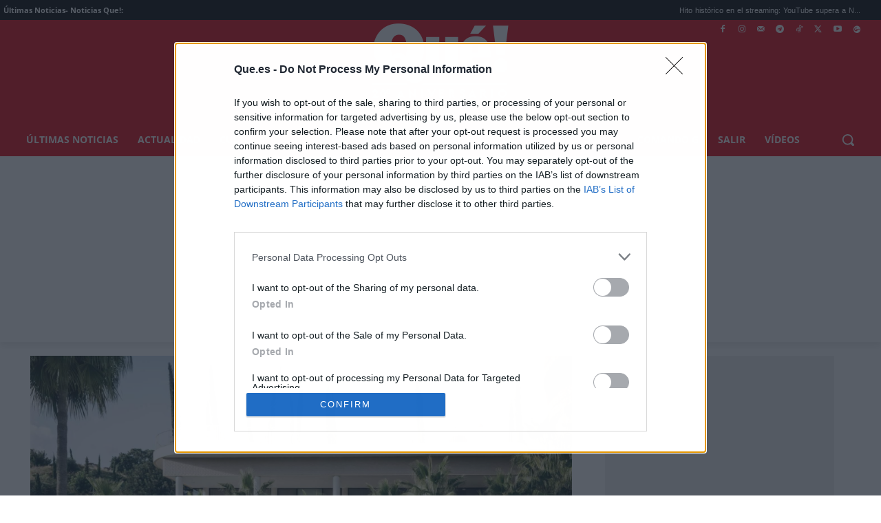

--- FILE ---
content_type: application/javascript; charset=UTF-8
request_url: https://www.que.es/cdn-cgi/challenge-platform/h/g/scripts/jsd/fc21b7e0d793/main.js?
body_size: 4398
content:
window._cf_chl_opt={oPNF3:'g'};~function(b5,Z,W,g,J,y,n,s,z){b5=L,function(S,K,bp,b4,H,d){for(bp={S:287,K:358,H:349,d:330,A:379,l:382,E:364,Q:341},b4=L,H=S();!![];)try{if(d=parseInt(b4(bp.S))/1+-parseInt(b4(bp.K))/2+-parseInt(b4(bp.H))/3*(parseInt(b4(bp.d))/4)+-parseInt(b4(bp.A))/5+parseInt(b4(bp.l))/6+-parseInt(b4(bp.E))/7+parseInt(b4(bp.Q))/8,d===K)break;else H.push(H.shift())}catch(A){H.push(H.shift())}}(b,815694),Z=this||self,W=Z[b5(376)],g={},g[b5(332)]='o',g[b5(337)]='s',g[b5(384)]='u',g[b5(299)]='z',g[b5(335)]='n',g[b5(274)]='I',g[b5(322)]='b',J=g,Z[b5(312)]=function(S,K,H,A,bd,bT,bI,bb,Q,M,U,D,C,X){if(bd={S:370,K:298,H:392,d:370,A:381,l:329,E:319,Q:329,M:356,U:385,D:308,v:327,e:368},bT={S:320,K:308,H:278},bI={S:365,K:380,H:390,d:302},bb=b5,K===null||K===void 0)return A;for(Q=B(K),S[bb(bd.S)][bb(bd.K)]&&(Q=Q[bb(bd.H)](S[bb(bd.d)][bb(bd.K)](K))),Q=S[bb(bd.A)][bb(bd.l)]&&S[bb(bd.E)]?S[bb(bd.A)][bb(bd.Q)](new S[(bb(bd.E))](Q)):function(R,bL,Y){for(bL=bb,R[bL(bT.S)](),Y=0;Y<R[bL(bT.K)];R[Y+1]===R[Y]?R[bL(bT.H)](Y+1,1):Y+=1);return R}(Q),M='nAsAaAb'.split('A'),M=M[bb(bd.M)][bb(bd.U)](M),U=0;U<Q[bb(bd.D)];D=Q[U],C=j(S,K,D),M(C)?(X='s'===C&&!S[bb(bd.v)](K[D]),bb(bd.e)===H+D?E(H+D,C):X||E(H+D,K[D])):E(H+D,C),U++);return A;function E(R,Y,b9){b9=L,Object[b9(bI.S)][b9(bI.K)][b9(bI.H)](A,Y)||(A[Y]=[]),A[Y][b9(bI.d)](R)}},y=b5(389)[b5(346)](';'),n=y[b5(356)][b5(385)](y),Z[b5(338)]=function(S,K,bl,bV,H,A,l,E){for(bl={S:316,K:308,H:308,d:292,A:302,l:383},bV=b5,H=Object[bV(bl.S)](K),A=0;A<H[bV(bl.K)];A++)if(l=H[A],l==='f'&&(l='N'),S[l]){for(E=0;E<K[H[A]][bV(bl.H)];-1===S[l][bV(bl.d)](K[H[A]][E])&&(n(K[H[A]][E])||S[l][bV(bl.A)]('o.'+K[H[A]][E])),E++);}else S[l]=K[H[A]][bV(bl.l)](function(Q){return'o.'+Q})},s=f(),z=function(br,bx,bO,bm,bk,bY,by,K,H,d){return br={S:367,K:288},bx={S:362,K:362,H:302,d:362,A:362,l:362,E:279,Q:362,M:342,U:342},bO={S:308},bm={S:371},bk={S:308,K:342,H:365,d:380,A:390,l:380,E:390,Q:365,M:380,U:371,D:302,v:371,e:302,C:371,X:362,R:302,Y:371,P:362,k:302,m:302,O:302,x:279},bY={S:357,K:342},by=b5,K=String[by(br.S)],H={'h':function(A){return A==null?'':H.g(A,6,function(l,bq){return bq=L,bq(bY.S)[bq(bY.K)](l)})},'g':function(A,E,Q,bn,M,U,D,C,X,R,Y,P,O,x,b0,b1,b2,b3){if(bn=by,A==null)return'';for(U={},D={},C='',X=2,R=3,Y=2,P=[],O=0,x=0,b0=0;b0<A[bn(bk.S)];b0+=1)if(b1=A[bn(bk.K)](b0),Object[bn(bk.H)][bn(bk.d)][bn(bk.A)](U,b1)||(U[b1]=R++,D[b1]=!0),b2=C+b1,Object[bn(bk.H)][bn(bk.l)][bn(bk.E)](U,b2))C=b2;else{if(Object[bn(bk.Q)][bn(bk.M)][bn(bk.E)](D,C)){if(256>C[bn(bk.U)](0)){for(M=0;M<Y;O<<=1,E-1==x?(x=0,P[bn(bk.D)](Q(O)),O=0):x++,M++);for(b3=C[bn(bk.v)](0),M=0;8>M;O=b3&1|O<<1.69,E-1==x?(x=0,P[bn(bk.D)](Q(O)),O=0):x++,b3>>=1,M++);}else{for(b3=1,M=0;M<Y;O=b3|O<<1,E-1==x?(x=0,P[bn(bk.e)](Q(O)),O=0):x++,b3=0,M++);for(b3=C[bn(bk.C)](0),M=0;16>M;O=O<<1|1.84&b3,E-1==x?(x=0,P[bn(bk.D)](Q(O)),O=0):x++,b3>>=1,M++);}X--,X==0&&(X=Math[bn(bk.X)](2,Y),Y++),delete D[C]}else for(b3=U[C],M=0;M<Y;O=b3&1.42|O<<1.99,E-1==x?(x=0,P[bn(bk.e)](Q(O)),O=0):x++,b3>>=1,M++);C=(X--,X==0&&(X=Math[bn(bk.X)](2,Y),Y++),U[b2]=R++,String(b1))}if(''!==C){if(Object[bn(bk.Q)][bn(bk.M)][bn(bk.E)](D,C)){if(256>C[bn(bk.v)](0)){for(M=0;M<Y;O<<=1,E-1==x?(x=0,P[bn(bk.R)](Q(O)),O=0):x++,M++);for(b3=C[bn(bk.Y)](0),M=0;8>M;O=b3&1.98|O<<1,x==E-1?(x=0,P[bn(bk.D)](Q(O)),O=0):x++,b3>>=1,M++);}else{for(b3=1,M=0;M<Y;O=b3|O<<1,E-1==x?(x=0,P[bn(bk.e)](Q(O)),O=0):x++,b3=0,M++);for(b3=C[bn(bk.U)](0),M=0;16>M;O=b3&1|O<<1.68,x==E-1?(x=0,P[bn(bk.R)](Q(O)),O=0):x++,b3>>=1,M++);}X--,0==X&&(X=Math[bn(bk.P)](2,Y),Y++),delete D[C]}else for(b3=U[C],M=0;M<Y;O=b3&1.81|O<<1.17,E-1==x?(x=0,P[bn(bk.k)](Q(O)),O=0):x++,b3>>=1,M++);X--,0==X&&Y++}for(b3=2,M=0;M<Y;O=1&b3|O<<1,E-1==x?(x=0,P[bn(bk.m)](Q(O)),O=0):x++,b3>>=1,M++);for(;;)if(O<<=1,E-1==x){P[bn(bk.O)](Q(O));break}else x++;return P[bn(bk.x)]('')},'j':function(A,bG){return bG=by,null==A?'':''==A?null:H.i(A[bG(bO.S)],32768,function(l,bi){return bi=bG,A[bi(bm.S)](l)})},'i':function(A,E,Q,bo,M,U,D,C,X,R,Y,P,O,x,b0,b1,b3,b2){for(bo=by,M=[],U=4,D=4,C=3,X=[],P=Q(0),O=E,x=1,R=0;3>R;M[R]=R,R+=1);for(b0=0,b1=Math[bo(bx.S)](2,2),Y=1;b1!=Y;b2=O&P,O>>=1,0==O&&(O=E,P=Q(x++)),b0|=(0<b2?1:0)*Y,Y<<=1);switch(b0){case 0:for(b0=0,b1=Math[bo(bx.S)](2,8),Y=1;Y!=b1;b2=O&P,O>>=1,O==0&&(O=E,P=Q(x++)),b0|=Y*(0<b2?1:0),Y<<=1);b3=K(b0);break;case 1:for(b0=0,b1=Math[bo(bx.K)](2,16),Y=1;Y!=b1;b2=O&P,O>>=1,O==0&&(O=E,P=Q(x++)),b0|=Y*(0<b2?1:0),Y<<=1);b3=K(b0);break;case 2:return''}for(R=M[3]=b3,X[bo(bx.H)](b3);;){if(x>A)return'';for(b0=0,b1=Math[bo(bx.d)](2,C),Y=1;Y!=b1;b2=O&P,O>>=1,O==0&&(O=E,P=Q(x++)),b0|=(0<b2?1:0)*Y,Y<<=1);switch(b3=b0){case 0:for(b0=0,b1=Math[bo(bx.A)](2,8),Y=1;b1!=Y;b2=O&P,O>>=1,0==O&&(O=E,P=Q(x++)),b0|=(0<b2?1:0)*Y,Y<<=1);M[D++]=K(b0),b3=D-1,U--;break;case 1:for(b0=0,b1=Math[bo(bx.l)](2,16),Y=1;Y!=b1;b2=O&P,O>>=1,0==O&&(O=E,P=Q(x++)),b0|=Y*(0<b2?1:0),Y<<=1);M[D++]=K(b0),b3=D-1,U--;break;case 2:return X[bo(bx.E)]('')}if(U==0&&(U=Math[bo(bx.Q)](2,C),C++),M[b3])b3=M[b3];else if(b3===D)b3=R+R[bo(bx.M)](0);else return null;X[bo(bx.H)](b3),M[D++]=R+b3[bo(bx.U)](0),U--,R=b3,0==U&&(U=Math[bo(bx.l)](2,C),C++)}}},d={},d[by(br.K)]=H.h,d}(),I();function G(bE,bS,H,d,A,l,E){bS=(bE={S:315,K:282,H:313,d:353,A:363,l:289,E:347,Q:344,M:295,U:281,D:307,v:289,e:324},b5);try{return H=W[bS(bE.S)](bS(bE.K)),H[bS(bE.H)]=bS(bE.d),H[bS(bE.A)]='-1',W[bS(bE.l)][bS(bE.E)](H),d=H[bS(bE.Q)],A={},A=Ntxi4(d,d,'',A),A=Ntxi4(d,d[bS(bE.M)]||d[bS(bE.U)],'n.',A),A=Ntxi4(d,H[bS(bE.D)],'d.',A),W[bS(bE.v)][bS(bE.e)](H),l={},l.r=A,l.e=null,l}catch(Q){return E={},E.r={},E.e=Q,E}}function c(S,K,bC,be,bv,bD,bW,H,d,A){bC={S:286,K:293,H:301,d:350,A:275,l:388,E:343,Q:301,M:391,U:333,D:352,v:345,e:285,C:296,X:340,R:331,Y:331,P:314,k:314,m:352,O:294,x:288,a:377},be={S:290},bv={S:305,K:305,H:311,d:318,A:305},bD={S:345},bW=b5,H=Z[bW(bC.S)],console[bW(bC.K)](Z[bW(bC.H)]),d=new Z[(bW(bC.d))](),d[bW(bC.A)](bW(bC.l),bW(bC.E)+Z[bW(bC.Q)][bW(bC.M)]+bW(bC.U)+H.r),H[bW(bC.D)]&&(d[bW(bC.v)]=5e3,d[bW(bC.e)]=function(bg){bg=bW,K(bg(bD.S))}),d[bW(bC.C)]=function(bJ){bJ=bW,d[bJ(bv.S)]>=200&&d[bJ(bv.K)]<300?K(bJ(bv.H)):K(bJ(bv.d)+d[bJ(bv.A)])},d[bW(bC.X)]=function(bN){bN=bW,K(bN(be.S))},A={'t':o(),'lhr':W[bW(bC.R)]&&W[bW(bC.Y)][bW(bC.P)]?W[bW(bC.R)][bW(bC.k)]:'','api':H[bW(bC.m)]?!![]:![],'payload':S},d[bW(bC.O)](z[bW(bC.x)](JSON[bW(bC.a)](A)))}function h(d,A,bR,bB,l,E,Q,M,U,D,v,C){if(bR={S:303,K:328,H:286,d:343,A:301,l:391,E:277,Q:366,M:350,U:275,D:388,v:345,e:285,C:306,X:354,R:301,Y:354,P:326,k:326,m:317,O:284,x:280,a:325,b0:309,b1:321,b2:336,b3:294,bY:288},bB=b5,!i(0))return![];E=(l={},l[bB(bR.S)]=d,l[bB(bR.K)]=A,l);try{Q=Z[bB(bR.H)],M=bB(bR.d)+Z[bB(bR.A)][bB(bR.l)]+bB(bR.E)+Q.r+bB(bR.Q),U=new Z[(bB(bR.M))](),U[bB(bR.U)](bB(bR.D),M),U[bB(bR.v)]=2500,U[bB(bR.e)]=function(){},D={},D[bB(bR.C)]=Z[bB(bR.A)][bB(bR.C)],D[bB(bR.X)]=Z[bB(bR.R)][bB(bR.Y)],D[bB(bR.P)]=Z[bB(bR.A)][bB(bR.k)],D[bB(bR.m)]=Z[bB(bR.A)][bB(bR.O)],D[bB(bR.x)]=s,v=D,C={},C[bB(bR.a)]=E,C[bB(bR.b0)]=v,C[bB(bR.b1)]=bB(bR.b2),U[bB(bR.b3)](z[bB(bR.bY)](C))}catch(X){}}function f(bw,bj){return bw={S:323,K:323},bj=b5,crypto&&crypto[bj(bw.S)]?crypto[bj(bw.K)]():''}function o(bM,bH,S){return bM={S:286,K:297},bH=b5,S=Z[bH(bM.S)],Math[bH(bM.K)](+atob(S.t))}function N(S,K,bh,b6){return bh={S:378,K:365,H:310,d:390,A:292,l:304},b6=b5,K instanceof S[b6(bh.S)]&&0<S[b6(bh.S)][b6(bh.K)][b6(bh.H)][b6(bh.d)](K)[b6(bh.A)](b6(bh.l))}function T(H,d,L4,bs,A,l){if(L4={S:352,K:311,H:321,d:374,A:372,l:355,E:311,Q:291,M:361,U:355,D:386,v:369,e:361},bs=b5,!H[bs(L4.S)])return;d===bs(L4.K)?(A={},A[bs(L4.H)]=bs(L4.d),A[bs(L4.A)]=H.r,A[bs(L4.l)]=bs(L4.E),Z[bs(L4.Q)][bs(L4.M)](A,'*')):(l={},l[bs(L4.H)]=bs(L4.d),l[bs(L4.A)]=H.r,l[bs(L4.U)]=bs(L4.D),l[bs(L4.v)]=d,Z[bs(L4.Q)][bs(L4.e)](l,'*'))}function I(L3,L2,L0,bF,S,K,H,d,A){if(L3={S:286,K:352,H:375,d:276,A:348,l:348,E:351,Q:359,M:359},L2={S:375,K:276,H:359},L0={S:387},bF=b5,S=Z[bF(L3.S)],!S)return;if(!F())return;(K=![],H=S[bF(L3.K)]===!![],d=function(bc,l){if(bc=bF,!K){if(K=!![],!F())return;l=G(),c(l.r,function(E){T(S,E)}),l.e&&h(bc(L0.S),l.e)}},W[bF(L3.H)]!==bF(L3.d))?d():Z[bF(L3.A)]?W[bF(L3.l)](bF(L3.E),d):(A=W[bF(L3.Q)]||function(){},W[bF(L3.M)]=function(bf){bf=bF,A(),W[bf(L2.S)]!==bf(L2.K)&&(W[bf(L2.H)]=A,d())})}function b(L5){return L5='6432635bUojpU,hasOwnProperty,Array,8624748fRGkMJ,map,undefined,bind,error,error on cf_chl_props,POST,_cf_chl_opt;NaZoI3;Bshk0;IzgW1;qzjKa3;GBApq0;giyU9;KutOj0;QgiX4;Khftj4;Lfpaq4;zBhRN3;JSmY9;Ntxi4;oxFY5;TDAZ2;ldLC0,call,oPNF3,concat,bigint,open,loading,/b/ov1/0.9561140384407526:1768361247:swt3JuqnhBVBTCijTCJSMZQoDKv3BdGQYkNro2tYyCQ/,splice,join,ntYsJ1,navigator,iframe,isArray,riYFq1,ontimeout,__CF$cv$params,273824FTveKf,qRITkCAEQJF,body,xhr-error,parent,indexOf,log,send,clientInformation,onload,floor,getOwnPropertyNames,symbol,catch,_cf_chl_opt,push,jCNy9,[native code],status,KljLg4,contentDocument,length,chctx,toString,success,Ntxi4,style,href,createElement,keys,UHTeq3,http-code:,Set,sort,source,boolean,randomUUID,removeChild,errorInfoObject,HnhLR9,isNaN,GsWUx0,from,4VkfmSZ,location,object,/jsd/oneshot/fc21b7e0d793/0.9561140384407526:1768361247:swt3JuqnhBVBTCijTCJSMZQoDKv3BdGQYkNro2tYyCQ/,function,number,jsd,string,oxFY5,getPrototypeOf,onerror,16680632WSDAlg,charAt,/cdn-cgi/challenge-platform/h/,contentWindow,timeout,split,appendChild,addEventListener,1335381ptXxHP,XMLHttpRequest,DOMContentLoaded,api,display: none,syUs3,event,includes,gt5Qf4XKUSMpLJGW0O7By9IiCjENPsVel$c3Hr21vRzbnw-mhDoakFTqY+ZxuA6d8,1299188sNVyLT,onreadystatechange,random,postMessage,pow,tabIndex,4195933rvWFmD,prototype,/invisible/jsd,fromCharCode,d.cookie,detail,Object,charCodeAt,sid,now,cloudflare-invisible,readyState,document,stringify,Function'.split(','),b=function(){return L5},b()}function j(S,K,H,bt,b7,A,l){b7=(bt={S:332,K:334,H:300,d:300,A:381,l:283,E:381},b5);try{A=K[H]}catch(E){return'i'}if(null==A)return void 0===A?'u':'x';if(b7(bt.S)==typeof A)try{if(b7(bt.K)==typeof A[b7(bt.H)])return A[b7(bt.d)](function(){}),'p'}catch(Q){}return S[b7(bt.A)][b7(bt.l)](A)?'a':A===S[b7(bt.E)]?'C':!0===A?'T':A===!1?'F':(l=typeof A,b7(bt.K)==l?N(S,A)?'N':'f':J[l]||'?')}function L(V,S,K,H){return V=V-274,K=b(),H=K[V],H}function i(S,bQ,bK){return bQ={S:360},bK=b5,Math[bK(bQ.S)]()<S}function B(S,bu,b8,K){for(bu={S:392,K:316,H:339},b8=b5,K=[];null!==S;K=K[b8(bu.S)](Object[b8(bu.K)](S)),S=Object[b8(bu.H)](S));return K}function F(bU,bZ,S,K,H){return bU={S:297,K:373},bZ=b5,S=3600,K=o(),H=Math[bZ(bU.S)](Date[bZ(bU.K)]()/1e3),H-K>S?![]:!![]}}()

--- FILE ---
content_type: application/javascript
request_url: https://sc-devel.s3.eu-central-1.amazonaws.com/sc-tagmanager/que-desktop.js
body_size: 22011
content:
sctiltle = function(s) {
       var r = s.toLowerCase(s);
       r = r.replace(new RegExp(/[àáâãäå]/g), "a");
       r = r.replace(new RegExp(/æ/g), "ae");
       r = r.replace(new RegExp(/ç/g), "c");
       r = r.replace(new RegExp(/[èéêë]/g), "e");
       r = r.replace(new RegExp(/[ìíîï]/g), "i");
       r = r.replace(new RegExp(/ñ/g), "n");
       r = r.replace(new RegExp(/[òóôõö]/g), "o");
       r = r.replace(new RegExp(/œ/g), "oe");
       r = r.replace(new RegExp(/[ùúûü]/g), "u");
       r = r.replace(new RegExp(/[ýÿ]/g), "y");
       r = r.replace(new RegExp(/[,\/]/g), ",")
       return r;
}

             if (document.referrer.includes('t.co') || document.referrer.includes('twitter')) {
                var pageUrl = window.location.href + '?utm_campaign=twitter';
                window.history.pushState(null, "", pageUrl);
            }
            if (document.referrer.includes('facebook')) {
                var pageUrl = window.location.href + '?utm_campaign=facebook';
                window.history.pushState(null, "", pageUrl);
            }
            if (document.referrer.includes('linkin.bio') || document.referrer.includes('instagram') || document.referrer.includes('linkinbio') || document.referrer.includes('instagtam') || document.referrer.includes('igshid') || document.referrer.includes('ig_') || document.referrer.includes('fbclid')) {
                var pageUrl = window.location.href + '?utm_campaign=instagram';
                window.history.pushState(null, "", pageUrl);
            }
            if (document.referrer.includes('linkedin') || document.referrer.includes('lnkd.in')) {
                var pageUrl = window.location.href + '?utm_campaign=linkedin';
                window.history.pushState(null, "", pageUrl);
            }
            if (document.referrer.includes('youtube')) {
                var pageUrl = window.location.href + '?utm_campaign=youtube';
                window.history.pushState(null, "", pageUrl);
            }   
            if (document.referrer.includes('twitch')) {
                var pageUrl = window.location.href + '?utm_campaign=twitch';
                window.history.pushState(null, "", pageUrl);
            } 
            if (document.referrer.includes('pinterest') || document.referrer.includes('pin.it')) {
                var pageUrl = window.location.href + '?utm_campaign=pinterest';
                window.history.pushState(null, "", pageUrl);
            }  
            if (document.referrer.includes('tiktok') || document.referrer.includes('tik-tok') || document.referrer.includes('tik_tok')) {
                var pageUrl = window.location.href + '?utm_campaign=tiktok';
                window.history.pushState(null, "", pageUrl);
            } else {
           	    	
            }

const addCSS = s =>(d=>{d.head.appendChild(d.createElement("style")).innerHTML=s})(document);
addCSS(".sc-oop{ position: fixed; bottom: 0px;}.brandday {position: fixed; bottom: 0px;}#sc-top{min-height: 200px;}")

var sc_width = parent.window.screen.width;
var sc_pathname = window.location.pathname;
var body = document.body;
if (sc_pathname == "/") {
	var home = true;
} else {
	home = false;
}
window.googletag = window.googletag || {cmd: []};
googletag.cmd.push(function() {
	
	var mappingscocionet = googletag.sizeMapping().addSize([320, 200], []).addSize([769, 200], [728, 90]).addSize([980, 200], [[728, 90], [980, 90], [980, 200], [970, 250], [125, 125], [200, 200], [980, 250]]).addSize([1025, 200], [[728, 90], [980, 250], [970, 250], [980, 200]]).build();
	var mappingscmobilefixed = googletag.sizeMapping().addSize([320, 200], [[320, 50], [320, 100], [200, 200], [100, 100], [150, 150]]).addSize([729, 200], [[200, 200], [320, 100], [320, 50], [150, 150]]).addSize([980, 200], []).addSize([1025, 200], []).build();
	var mapping_sc_mpu_mob = googletag.sizeMapping().addSize([320, 200], ['fluid', [300, 250], [300, 600]]).addSize([729, 200], ['fluid', [300, 250], [300, 600]]).addSize([980, 200], []).addSize([1025, 200], []).build();
	var seccion = window.location.pathname.split(/[:.\/ -]/).join(',').toLowerCase();
	var tags2 = document.title.split(/[:.\/ -]/).join(',');
	var tags = sctiltle(tags2);
	var URI = window.location.href;
	var URI = window.location.href;
  	var REFRESH_KEY = 'inview';
  	var REFRESH_VALUE = 'true';		
//	var adunit2 = window.location.pathname.split('/')[1];
var socialref = document.location.href;
	if (socialref.match(/youtube/gi)) {
	adunit2 = "youtube";
} else if (socialref.match(/twitter/gi)||socialref.match(/t.co/gi)) {
	adunit2 = "twitter";	
} else if (socialref.match(/instagram/gi)||socialref.match(/instagtam/gi)||socialref.match(/igshid/gi)||socialref.match(/ig_/gi)||socialref.match(/linkinbio/gi)||socialref.match(/linkin.bio/gi)) {
	adunit2 = "instagram";			
} else if (socialref.match(/facebook/gi)||socialref.match(/fbclid/gi)) {
	adunit2 = "facebook";
} else if (socialref.match(/tiktok/gi)||socialref.match(/tik-tok/gi)||socialref.match(/tik_tok/gi)) {
	adunit2 = "tiktok";
} else if (socialref.match(/linkedin/gi)||socialref.match(/lnkd.in/gi)) {
	adunit2 = "linkedin";		
} else if (socialref.match(/pinterest/gi)||socialref.match(/pin.it/gi)) {
	adunit2 = "pinterest";
} else if (socialref.match(/twitch/gi)) {
	adunit2 = "twitch";	
} else if (socialref.match(/snapchat/gi)) {
	adunit2 = "snapchat";	
} else if (socialref.match(/utm_medium=social/gi)||socialref.match(/utm_medium=paidmedia/gi)||socialref.match(/utm_medium=paid-media/gi)||socialref.match(/utm_medium=paid_media/gi)||socialref.match(/paidmedia/gi)||socialref.match(/paid-media/gi)||socialref.match(/paid_media/gi)) {
	adunit2 = "rrss_social";			
} else if(document.querySelector("meta[property='article:section']")){
		var adunit22 = document.querySelector("meta[property='article:section']").getAttribute("content").split(/[:.\/ -]/).join('');
		var adunit2 = sctiltle(adunit22);
		} else {
		var adunit2 = window.location.pathname.split('/')[1];
		}
	var impression = "0";	
	if (document.location.href.indexOf("que.es/2023/10/04/rol-banca-agente-clave-desarrollo-sociedad-oportunidades/") != -1) {
		(function() {
			var a = String(Math.floor(Math.random() * 10000000000000000));
			new Image().src = 'https://pubads.g.doubleclick.net/activity;xsp=5226507;ord=' + a + '?';
		})();		
		var div = document.createElement("div");
		div.setAttribute("id", "sc-top");							
		document.querySelector("#sc-top").parentNode.appendChild(div);		
		window.dataLayer = window.dataLayer || [];
		function gtag() {
			dataLayer.push(arguments);
		}

		gtag('js', new Date());
		gtag('config', 'G-74Q7HGJQ88');		

//		const addCSS = s =>(d=>{d.head.appendChild(d.createElement("style")).innerHTML=s})(document);
//		addCSS("#sc-mpu-bajoparrafo{height: 0px!important; display: none;}#taboola-organic-below-article-thumbnails{height: 0px!important; display: none;}.textwidget.custom-html-widget{height: 0px!important; display: none;}#sc-oop{height: 0px!important; display: none;}.sibbo-inimage{height: 0px!important; display: none;}#div-que.es_right1{height: 0px!important; display: none;}#div-que.es_right2{height: 0px!important; display: none;}#taboola-below-article-thumbnails{height: 0px!important; display: none;}#sc_intxt_container{height: 0px!important; display: none;}#taboola-mid-article-unit{height: 0px!important; display: none;}#sc-top{height: 0px!important; display: none;}")				
		
	} else if (home == true) {
		googletag.defineSlot('/5555,10185898/QUE.ES/home', [[970, 250], [728, 90], [980, 90], [980, 250], [970, 90], [990, 250], [1000, 250], [980, 200], [200, 200], [125, 125]], 'sc-top').addService(googletag.pubads()).setTargeting("refresh", "false").setTargeting("URI", URI).setTargeting("lazy", "disable").setTargeting("seccion", seccion);
		//googletag.defineSlot('/5555,10185898/QUE.ES/home', [[320, 50], [320, 100], [200, 200]], 'sc-top-mobile').defineSizeMapping(mappingmobile).addService(googletag.pubads()).setTargeting("refresh", "true").setTargeting(REFRESH_KEY, REFRESH_VALUE).setTargeting("URI", URI).setTargeting("lazy", "disable").setTargeting("seccion", seccion);
//		googletag.defineSlot('/5555,10185898/QUE.ES/home', [[970, 250], [728, 90], [980, 90], [980, 250], [970, 90], [990, 250], [1000, 250], [980, 200], [200, 200], [125, 125]], 'sc-oop').addService(googletag.pubads()).setTargeting("refresh", "true").setTargeting(REFRESH_KEY, REFRESH_VALUE).setTargeting("URI", URI).setTargeting("lazy", "disable").setTargeting("seccion", seccion);
//		googletag.defineOutOfPageSlot("/5555,10185898/QUE.ES/interstitial", googletag.enums.OutOfPageFormat.INTERSTITIAL);
		googletag.defineSlot('/5555,10185898/QUE.ES/restoMOBILE', ['fluid', [300, 250], [300, 600], [300, 300], [336, 280], [240, 600], [320, 480], [160, 600], [200, 600]], 'sc-mpu-bajoparrafo').addService(googletag.pubads()).setTargeting("refresh", "true").setTargeting(REFRESH_KEY, REFRESH_VALUE).setTargeting("sticky", "sticky-mpu").setTargeting("URI", URI).setTargeting("lazy", "disable").setTargeting("seccion", seccion);
		googletag.defineSlot('/5555,10185898/QUE.ES/home', ['fluid', [300, 250], [300, 600], [300, 300], [336, 280], [240, 600], [320, 480], [160, 600], [200, 600]], 'sc-mpu-top').addService(googletag.pubads()).setTargeting("refresh", "true").setTargeting(REFRESH_KEY, REFRESH_VALUE).setTargeting("URI", URI).setTargeting("lazy", "disable").setTargeting("seccion", seccion);
//		googletag.defineSlot('/5555,10185898/QUE.ES/homeBTF', ['fluid', [300, 250], [300, 600], [320, 150]], 'sc-mpu-btf').addService(googletag.pubads()).setTargeting("refresh", "true").setTargeting(REFRESH_KEY, REFRESH_VALUE).setTargeting("URI", URI).setTargeting("lazy", "disable").setTargeting("seccion", seccion);
		googletag.defineSlot('/5555,10185898/QUE.ES/homeMOBILE_BTF', ['fluid', [300, 250], [300, 600], [300, 300], [336, 280], [240, 600], [320, 480], [160, 600], [200, 600]], 'sc-mpu-mobile-btf').addService(googletag.pubads()).setTargeting("refresh", "true").setTargeting(REFRESH_KEY, REFRESH_VALUE).setTargeting("URI", URI).setTargeting("lazy", "disable").setTargeting("seccion", seccion);
		googletag.defineSlot('/5555,10185898/QUE.ES/homeBTF2', ['fluid', [300, 250], [300, 600], [300, 300], [336, 280], [240, 600], [320, 480], [160, 600], [200, 600]], 'sc-mpu-btf2').addService(googletag.pubads()).setTargeting("refresh", "true").setTargeting(REFRESH_KEY, REFRESH_VALUE).setTargeting("URI", URI).setTargeting("lazy", "disable").setTargeting("seccion", seccion);
	} else if (document.getElementsByTagName("body")[0].className.match(/single-post/)) {
		googletag.defineSlot('/5555,10185898/QUE.ES/articulo', [[970, 250], [728, 90], [980, 90], [980, 250], [970, 90], [990, 250], [1000, 250], [980, 200], [200, 200], [125, 125]], 'sc-top').addService(googletag.pubads()).setTargeting("refresh", "false").setTargeting("URI", URI).setTargeting("lazy", "disable").setTargeting("seccion", seccion);
		//googletag.defineSlot('/5555,10185898/QUE.ES/'+ adunit2 +'', [[320, 50], [320, 100], [200, 200]], 'sc-top-mobile').defineSizeMapping(mappingmobile).addService(googletag.pubads()).setTargeting("refresh", "true").setTargeting(REFRESH_KEY, REFRESH_VALUE).setTargeting("URI", URI).setTargeting("lazy", "disable").setTargeting("seccion", seccion);
//		googletag.defineSlot('/5555,10185898/QUE.ES/'+ adunit2 +'', [[970, 250], [728, 90], [980, 90], [980, 250], [970, 90], [990, 250], [1000, 250], [980, 200], [200, 200], [125, 125]], 'sc-oop').addService(googletag.pubads()).setTargeting("refresh", "true").setTargeting(REFRESH_KEY, REFRESH_VALUE).setTargeting("URI", URI).setTargeting("lazy", "disable").setTargeting("seccion", seccion);
//		googletag.defineOutOfPageSlot("/5555,10185898/QUE.ES/interstitial", googletag.enums.OutOfPageFormat.INTERSTITIAL);
		googletag.defineSlot('/5555,10185898/QUE.ES/articulo', ['fluid', [300, 250], [300, 600], [300, 300], [336, 280], [240, 600], [320, 480], [160, 600], [200, 600]], 'sc-mpu-bajoparrafo').addService(googletag.pubads()).setTargeting("refresh", "true").setTargeting(REFRESH_KEY, REFRESH_VALUE).setTargeting("sticky", "sticky-mpu").setTargeting("URI", URI).setTargeting("lazy", "disable").setTargeting("seccion", seccion);
		googletag.defineSlot('/5555,10185898/QUE.ES/articulo_top', ['fluid', [300, 250], [300, 600], [300, 300], [336, 280], [240, 600], [320, 480], [160, 600], [200, 600]], 'sc-mpu-top').addService(googletag.pubads()).setTargeting("refresh", "true").setTargeting(REFRESH_KEY, REFRESH_VALUE).setTargeting("URI", URI).setTargeting("lazy", "disable").setTargeting("seccion", seccion);
		googletag.defineSlot('/5555,10185898/QUE.ES/articulo_BTF', ['fluid', [300, 250], [300, 600], [300, 300], [336, 280], [240, 600], [320, 480], [160, 600], [200, 600]], 'sc-mpu-mobile-btf').addService(googletag.pubads()).setTargeting("refresh", "true").setTargeting(REFRESH_KEY, REFRESH_VALUE).setTargeting("URI", URI).setTargeting("lazy", "disable").setTargeting("seccion", seccion);
		googletag.defineSlot('/5555,10185898/QUE.ES/articuloBTF', ['fluid', [300, 250], [300, 600], [300, 300], [336, 280], [240, 600], [320, 480], [160, 600], [200, 600]], 'sc-mpu-btf').addService(googletag.pubads()).setTargeting("refresh", "true").setTargeting(REFRESH_KEY, REFRESH_VALUE).setTargeting("URI", URI).setTargeting("lazy", "disable").setTargeting("seccion", seccion);
		googletag.defineSlot('/5555,10185898/QUE.ES/articuloBTF2', ['fluid', [300, 250], [300, 600], [300, 300], [336, 280], [240, 600], [320, 480], [160, 600], [200, 600]], 'sc-mpu-btf2').addService(googletag.pubads()).setTargeting("refresh", "true").setTargeting(REFRESH_KEY, REFRESH_VALUE).setTargeting("URI", URI).setTargeting("lazy", "disable").setTargeting("seccion", seccion);		
	} else if (home == false) {
		googletag.defineSlot('/5555,10185898/QUE.ES/'+ adunit2 +'', [[970, 250], [728, 90], [980, 90], [980, 250], [970, 90], [990, 250], [1000, 250], [980, 200], [200, 200], [125, 125]], 'sc-top').addService(googletag.pubads()).setTargeting("refresh", "false").setTargeting("URI", URI).setTargeting("lazy", "disable").setTargeting("seccion", seccion);
		//googletag.defineSlot('/5555,10185898/QUE.ES/'+ adunit2 +'', [[320, 50], [320, 100], [200, 200]], 'sc-top-mobile').defineSizeMapping(mappingmobile).addService(googletag.pubads()).setTargeting("refresh", "true").setTargeting(REFRESH_KEY, REFRESH_VALUE).setTargeting("URI", URI).setTargeting("lazy", "disable").setTargeting("seccion", seccion);
//		googletag.defineSlot('/5555,10185898/QUE.ES/'+ adunit2 +'', [[970, 250], [728, 90], [980, 90], [980, 250], [970, 90], [990, 250], [1000, 250], [980, 200], [200, 200], [125, 125]], 'sc-oop').addService(googletag.pubads()).setTargeting("refresh", "true").setTargeting(REFRESH_KEY, REFRESH_VALUE).setTargeting("URI", URI).setTargeting("lazy", "disable").setTargeting("seccion", seccion);
//		googletag.defineOutOfPageSlot("/5555,10185898/QUE.ES/interstitial", googletag.enums.OutOfPageFormat.INTERSTITIAL);
		googletag.defineSlot('/5555,10185898/QUE.ES/restoMOBILE', ['fluid', [300, 250], [300, 600], [300, 300], [336, 280], [240, 600], [320, 480], [160, 600], [200, 600]], 'sc-mpu-bajoparrafo').addService(googletag.pubads()).setTargeting("refresh", "true").setTargeting(REFRESH_KEY, REFRESH_VALUE).setTargeting("sticky", "sticky-mpu").setTargeting("URI", URI).setTargeting("lazy", "disable").setTargeting("seccion", seccion);
		googletag.defineSlot('/5555,10185898/QUE.ES/'+ adunit2 +'', ['fluid', [300, 250], [300, 600], [300, 300], [336, 280], [240, 600], [320, 480], [160, 600], [200, 600]], 'sc-mpu-top').addService(googletag.pubads()).setTargeting("refresh", "true").setTargeting(REFRESH_KEY, REFRESH_VALUE).setTargeting("URI", URI).setTargeting("lazy", "disable").setTargeting("seccion", seccion);
		googletag.defineSlot('/5555,10185898/QUE.ES/'+ adunit2 +'MOBILE_BTF', ['fluid', [300, 250], [300, 600], [300, 300], [336, 280], [240, 600], [320, 480], [160, 600], [200, 600]], 'sc-mpu-mobile-btf').addService(googletag.pubads()).setTargeting("refresh", "true").setTargeting(REFRESH_KEY, REFRESH_VALUE).setTargeting("URI", URI).setTargeting("lazy", "disable").setTargeting("seccion", seccion);
		googletag.defineSlot('/5555,10185898/QUE.ES/'+ adunit2 +'BTF', ['fluid', [300, 250], [300, 600], [300, 300], [336, 280], [240, 600], [320, 480], [160, 600], [200, 600]], 'sc-mpu-btf').addService(googletag.pubads()).setTargeting("refresh", "true").setTargeting(REFRESH_KEY, REFRESH_VALUE).setTargeting("URI", URI).setTargeting("lazy", "disable").setTargeting("seccion", seccion);
		googletag.defineSlot('/5555,10185898/QUE.ES/'+ adunit2 +'BTF2', ['fluid', [300, 250], [300, 600], [300, 300], [336, 280], [240, 600], [320, 480], [160, 600], [200, 600]], 'sc-mpu-btf2').addService(googletag.pubads()).setTargeting("refresh", "true").setTargeting(REFRESH_KEY, REFRESH_VALUE).setTargeting("URI", URI).setTargeting("lazy", "disable").setTargeting("seccion", seccion);
	} else {
		googletag.defineSlot('/5555,10185898/QUE.ES/resto', [[970, 250], [728, 90], [980, 90], [980, 250], [970, 90], [990, 250], [1000, 250], [980, 200], [200, 200], [125, 125]], 'sc-top').addService(googletag.pubads()).setTargeting("refresh", "false").setTargeting("URI", URI).setTargeting("lazy", "disable").setTargeting("seccion", seccion);
		//googletag.defineSlot('/5555,10185898/QUE.ES/resto', [[320, 50], [320, 100], [200, 200]], 'sc-top-mobile').defineSizeMapping(mappingmobile).addService(googletag.pubads()).setTargeting("refresh", "true").setTargeting(REFRESH_KEY, REFRESH_VALUE).setTargeting("URI", URI).setTargeting("lazy", "disable").setTargeting("seccion", seccion);
//		googletag.defineSlot('/5555,10185898/QUE.ES/resto', [[970, 250], [728, 90], [980, 90], [980, 250], [970, 90], [990, 250], [1000, 250], [980, 200], [200, 200], [125, 125]], 'sc-oop').addService(googletag.pubads()).setTargeting("refresh", "true").setTargeting(REFRESH_KEY, REFRESH_VALUE).setTargeting("URI", URI).setTargeting("lazy", "disable").setTargeting("seccion", seccion);
//		googletag.defineOutOfPageSlot("/5555,10185898/QUE.ES/interstitial", googletag.enums.OutOfPageFormat.INTERSTITIAL);
		googletag.defineSlot('/5555,10185898/QUE.ES/restoMOBILE', ['fluid', [300, 250], [300, 600], [300, 300], [336, 280], [240, 600], [320, 480], [160, 600], [200, 600]], 'sc-mpu-bajoparrafo').addService(googletag.pubads()).setTargeting("refresh", "true").setTargeting(REFRESH_KEY, REFRESH_VALUE).setTargeting("sticky", "sticky-mpu").setTargeting("URI", URI).setTargeting("lazy", "disable").setTargeting("seccion", seccion);
		googletag.defineSlot('/5555,10185898/QUE.ES/resto', ['fluid', [300, 250], [300, 600], [300, 300], [336, 280], [240, 600], [320, 480], [160, 600], [200, 600]], 'sc-mpu-top').addService(googletag.pubads()).setTargeting("refresh", "true").setTargeting(REFRESH_KEY, REFRESH_VALUE).setTargeting("URI", URI).setTargeting("lazy", "disable").setTargeting("seccion", seccion);
		googletag.defineSlot('/5555,10185898/QUE.ES/restoMOBILE_BTF', ['fluid', [300, 250], [300, 600], [300, 300], [336, 280], [240, 600], [320, 480], [160, 600], [200, 600]], 'sc-mpu-mobile-btf').addService(googletag.pubads()).setTargeting("refresh", "true").setTargeting(REFRESH_KEY, REFRESH_VALUE).setTargeting("URI", URI).setTargeting("lazy", "disable").setTargeting("seccion", seccion);
		googletag.defineSlot('/5555,10185898/QUE.ES/restoBTF', ['fluid', [300, 250], [300, 600], [300, 300], [336, 280], [240, 600], [320, 480], [160, 600], [200, 600]], 'sc-mpu-btf').addService(googletag.pubads()).setTargeting("refresh", "true").setTargeting(REFRESH_KEY, REFRESH_VALUE).setTargeting("URI", URI).setTargeting("lazy", "disable").setTargeting("seccion", seccion);
		googletag.defineSlot('/5555,10185898/QUE.ES/restoBTF2', ['fluid', [300, 250], [300, 600], [300, 300], [336, 280], [240, 600], [320, 480], [160, 600], [200, 600]], 'sc-mpu-btf2').addService(googletag.pubads()).setTargeting("refresh", "true").setTargeting(REFRESH_KEY, REFRESH_VALUE).setTargeting("URI", URI).setTargeting("lazy", "disable").setTargeting("seccion", seccion);
	}
	var SECONDS_TO_WAIT_AFTER_VIEWABILITY = 5;	
	//googletag.pubads().enableLazyLoad();
	//googletag.pubads().enableLazyLoad({
	//	fetchMarginPercent : 250
	//});
	//googletag.pubads().enableLazyLoad({
	//	fetchMarginPercent : 250,
	//	renderMarginPercent : 125,
	//	mobileScaling : 0
	//});
	googletag.pubads().addEventListener('slotRenderEnded', function(event) {
    	var slot = event.slot;
    	if (slot.getTargeting(REFRESH_KEY).indexOf(REFRESH_VALUE) > -1) {
      	setTimeout(function() {
    	googletag.pubads().setTargeting('repeat', 'true');           		
        googletag.pubads().refresh([slot]);                                       
      	}, SECONDS_TO_WAIT_AFTER_VIEWABILITY * 1000);
    	}
  	});	 

//funcion para generar las rules de google y detectar cuando se pone el precio por google o lo hacemos nosotros y aplicar reglas especificas para un caso u otro

   function cargarTargeting() {
            let rand = Math.random();
            // Generar un numero aleatorio entre 0 y 1

            if (rand < 0.5) {
                googletag.pubads().setTargeting('rules', 'google');
                console.log('load google');
            } else {
                googletag.pubads().setTargeting('rules', 'adhoc');
                console.log('load adhoc');
            }
        }
        cargarTargeting();



//	googletag.pubads().disableInitialLoad();
	googletag.pubads().collapseEmptyDivs();
	googletag.pubads().setTargeting("tags", tags);		
	googletag.enableServices();
	googletag.display('sc-top');
//	googletag.display('sc-oop');	
	googletag.display('sc-mpu-top');
	googletag.display('sc-mpu-btf');
	googletag.display('sc-mpu-bajoparrafo');
	googletag.display('sc-mpu-btf2');
//	googletag.display(interstitialSlot);
	googletag.pubads().refresh();
});


--- FILE ---
content_type: application/javascript
request_url: https://cdn.smartclip-services.com/v1/Storage-a482323/smartclip-services/ava/config/que.js
body_size: 5351
content:
Site_conf = {"element_location_reference":"smartAvaReference","ava":{"mobile":{"enabled":true,"keepFixed":true,"initFixed":true,"onscroll":true,"skipOffset":0,"skipText":"","hardSkip":0,"freq":0,"nonstop":true,"position":{"horizontal":"right","vertical":"bottom"},"playerHeight":113,"playerWidth":200,"player_margin_bottom":5,"player_margin_right":5,"player_margin_top":60,"margin_top":0,"margin_bot":0,"fixedClass":"fixed_intext_sc_mob_v1","css":[],"js":[],"smaracd_player":"es.que1.ava.smartclip","background_img":"","contextual":false,"isDynamic":false},"web":{"enabled":true,"keepFixed":true,"initFixed":true,"onscroll":true,"skipOffset":0,"skipText":"","hardSkip":0,"freq":0,"nonstop":true,"position":{"horizontal":"right","vertical":"bottom"},"playerHeight":196.875,"playerWidth":350,"player_margin_bottom":5,"player_margin_right":5,"player_margin_top":60,"margin_top":0,"margin_bot":0,"fixedClass":"fixed_intext_sc_v1","css":[],"js":[],"smaracd_player":"es.que1.ava.smartclip","background_img":"","contextual":false,"isDynamic":false}},"inphoto":{"mobile":{"enabled":false,"skipOffset":0,"skipText":"","hardSkip":5,"frequence":0,"impsPerPageLoaded":1,"minWidth":290,"smaracd_player":"es.que.inphoto.smartclip","single_tag":false},"web":{"enabled":false,"skipOffset":0,"skipText":"","hardSkip":5,"frequence":0,"impsPerPageLoaded":1,"minWidth":290,"smaracd_player":"es.que.inphoto.smartclip","single_tag":false}},"intxt":{"positioning":{"customLocation":false,"refElement":"","refChild":"","position":0,"posSelector":"afterend","customJavaScript":function() {
        top.__sc_mx_en = true;
        top.__sc_mx_mcm = "10185898";
        top.__sc_mx_sid = "22982_2";
        //if parent contains regex class remove transform.
        var getParent = function(regex, ref) {
          while (ref.parentElement != null) {
            if (ref.parentElement.classList.contains(regex)) {
              return ref.parentElement;
            } else {
              ref = ref.parentElement;
            }
          }

        }
        var parent = getParent("td-fix-index", document.getElementById(SmartIntxt.config.elementContainer))
        if (parent) {
          parent.style.transform = 'none'
          var newcontainer = document.createElement("div")
          newcontainer.id = "smartIntxt2";
          parent.insertAdjacentElement("afterend", newcontainer)
          SmartIntxt.config.elementContainer = newcontainer.id;
        }

      }},"mobile":{"enabled":true,"skipOffset":0,"skipText":"","hardSkip":0,"freq":0,"nonstop":true,"minWidth":190,"smaracd_player":"es.que.intxt.smartclip","background_img":"","contextual":true,"isDynamic":false},"web":{"enabled":true,"skipOffset":0,"skipText":"","hardSkip":0,"freq":0,"nonstop":true,"minWidth":190,"smaracd_player":"es.que.intxt.smartclip","background_img":"","contextual":true,"isDynamic":false}},"gpt":{"mobile":{"enabled":true,"startOn":["noad","end","error"],"freq":0},"web":{"enabled":true,"startOn":["noad","end","error"],"freq":0}},"spm":{"mobile":{"enabled":true,"onAva":true,"onIntxt":true,"onEnd":true,"onStart":false,"impTimeout":1,"maxActiveImps":1,"maxImps":15,"maxRetries":15,"stickySecs":5000,"mcmCode":"10185898","sxpSiteId":"22982_2","doPrebid":true,"bidders":[{"bidder":"appnexus","params":{"placementId":30587046}},{"bidder":"onetag","params":{"pubId":"7e46c05508613a8","ext":{"placement_name":"ES_InTxt_NEST_GM-QUE.ES#ES000015"}}},{"bidder":"pubmatic","params":{"publisherId":"161370","adSlot":"5083684"}},{"bidder":"ix","params":{"siteId":"932511","video":{}}},{"bidder":"smartadserver","params":{"siteId":596005,"pageId":1823500,"formatId":119307}},{"bidder":"medianet","params":{"cid":"8CU80658R","crid":"255954035","bidfloor":0.5,"site":{"ref":"que.es"}}},{"bidder":"improvedigital","params":{"placementId":22988028,"publisherId":2263}}],"prebidConfig":{},"smartXPubId":"7040","prebidFloor":0.8,"prebidCurrency":"eur","prebidBlockedDomains":[],"iabcategories":[],"biddersActive":["medianet","smartadserver","improvedigital","ix","appnexus","onetag","pubmatic"]},"web":{"enabled":true,"onAva":true,"onIntxt":true,"onEnd":true,"onStart":false,"impTimeout":1,"maxActiveImps":1,"maxImps":15,"maxRetries":15,"stickySecs":5000,"mcmCode":"10185898","sxpSiteId":"22982_2","doPrebid":true,"bidders":[{"bidder":"appnexus","params":{"placementId":30587046}},{"bidder":"onetag","params":{"pubId":"7e46c05508613a8","ext":{"placement_name":"ES_InTxt_NEST_GM-QUE.ES#ES000015"}}},{"bidder":"pubmatic","params":{"publisherId":"161370","adSlot":"5083684"}},{"bidder":"ix","params":{"siteId":"932511","video":{}}},{"bidder":"smartadserver","params":{"siteId":596005,"pageId":1823500,"formatId":119307}},{"bidder":"medianet","params":{"cid":"8CU80658R","crid":"255954035","bidfloor":0.5,"site":{"ref":"que.es"}}},{"bidder":"improvedigital","params":{"placementId":22988028,"publisherId":2263}}],"prebidConfig":{},"smartXPubId":"7040","prebidFloor":0.8,"prebidCurrency":"eur","prebidBlockedDomains":[],"iabcategories":[],"biddersActive":["medianet","smartadserver","improvedigital","ix","appnexus","onetag","pubmatic"]}},"information":{"GAMPubId":"10185898","adServerSiteName":"ES_InTxt_QUE.ES_AVA#ES000015","adServerDeclaredUrl":"que.es","adServerPublisherName":"ES_OCIO NETWORKS S.L.","siteFavicon":"https://www.google.com/s2/favicons?domain_url=https://que.es/&size=180","archived":false}}